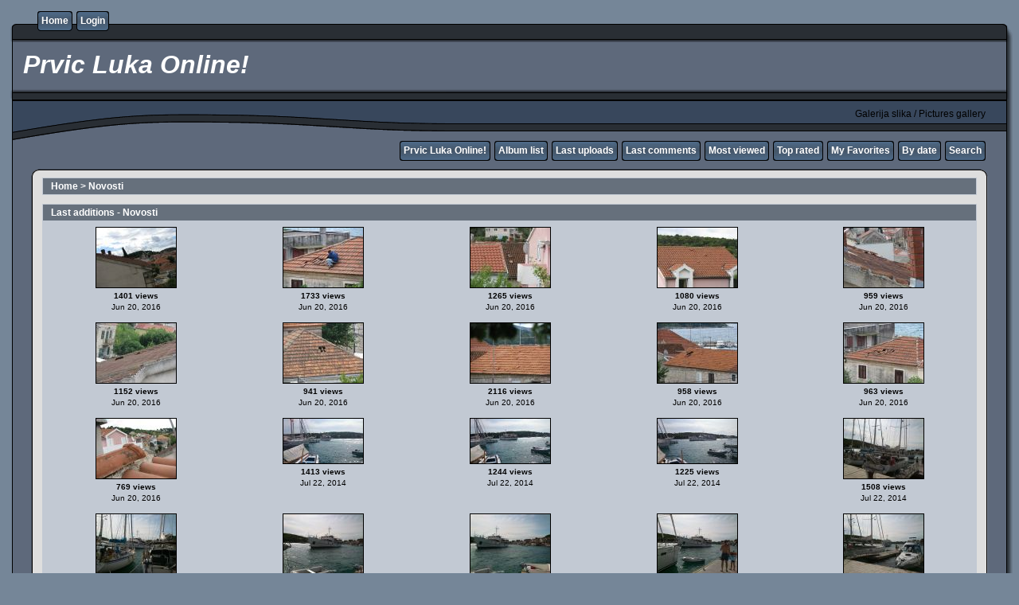

--- FILE ---
content_type: text/html; charset=iso-8859-2
request_url: https://prvic-luka.com/galerija/thumbnails.php?album=lastup&cat=7
body_size: 41393
content:
<!DOCTYPE html PUBLIC "-//W3C//DTD XHTML 1.0 Transitional//EN" "http://www.w3.org/TR/xhtml1/DTD/xhtml1-transitional.dtd">
<html xmlns="http://www.w3.org/1999/xhtml" xml:lang="en" lang="en" dir="ltr">
<head>
<meta http-equiv="Content-Type" content="text/html; charset=iso-8859-2" />
<meta http-equiv="Pragma" content="no-cache" />
<title>Last additions - Prvic Luka Online!</title>
<meta name="robots" content="noindex, nofollow" />
<link rel="stylesheet" href="css/coppermine.css" type="text/css" />
<link rel="stylesheet" href="themes/rainy_day/style.css" type="text/css" />
<link rel="shortcut icon" href="favicon.ico" />
<script type="text/javascript">
/* <![CDATA[ */
    var js_vars = {"site_url":"http:\/\/prvic-luka.com\/galerija","debug":false,"icon_dir":"images\/icons\/","lang_close":"Close","icon_close_path":"images\/icons\/close.png"};
/* ]]> */
</script>
<script type="text/javascript" src="js/jquery-1.12.4.js"></script>
<script type="text/javascript" src="js/jquery-migrate-1.4.1.js"></script>
<script type="text/javascript" src="js/scripts.js"></script>
<script type="text/javascript" src="js/jquery.greybox.js"></script>
<script type="text/javascript" src="js/jquery.elastic.js"></script>

</head>
<body>
  

  <table border="0" cellpadding="0" cellspacing="0" width="100%">
    <tr>
      <td>
        <table border="0" cellpadding="0" cellspacing="0" width="100%">
          <tr>
            <td style="background-image:url(themes/rainy_day/images/template_r1_c1.gif)">
              <img src="images/spacer.gif" width="42" height="53" border="0" alt="" />
            </td>
            <td width="100%" style="background-image:url(themes/rainy_day/images/template_r1_c5.gif)">
                <div class="topmenu">
          <table border="0" cellpadding="0" cellspacing="0">
                  <tr>
  <!-- BEGIN home -->
  <td><img src="images/spacer.gif" width="5" height="25" border="0" alt="" /></td>
  <td><img src="themes/rainy_day/images/button1_r1_c1.gif" width="5" height="25" border="0" alt="" /></td>
  <td style="background-image:url(themes/rainy_day/images/button1_r1_c2.gif)">
          <a href="index.php" title="Go to the home page">Home</a>
  </td>
  <td><img src="themes/rainy_day/images/button1_r1_c3.gif" width="5" height="25" border="0" alt="" /></td>
<!-- END home --><!-- BEGIN login -->
  <td><img src="images/spacer.gif" width="5" height="25" border="0" alt="" /></td>
  <td><img src="themes/rainy_day/images/button1_r1_c1.gif" width="5" height="25" border="0" alt="" /></td>
  <td style="background-image:url(themes/rainy_day/images/button1_r1_c2.gif)">
          <a href="login.php?referer=thumbnails.php%3Falbum%3Dlastup%26cat%3D7" title="Log me in">Login</a>
  </td>
  <td><img src="themes/rainy_day/images/button1_r1_c3.gif" width="5" height="25" border="0" alt="" /></td>
<!-- END login -->
                  </tr>
          </table>
  </div>
            </td>
            <td style="background-image:url(themes/rainy_day/images/template_r1_c6.gif)">
              <img src="images/spacer.gif" width="42" height="53" border="0" alt="" />
            </td>
          </tr>
        </table>
      </td>
    </tr>
    <tr>
      <td>
        <table border="0" cellpadding="0" cellspacing="0" width="100%">
          <tr>
            <td style="background-image:url(themes/rainy_day/images/template_r2_c1.gif);background-repeat:repeat-y">
              <img src="images/spacer.gif" width="18" height="57" border="0" alt="" />
            </td>
            <td width="100%" style="background-image:url(themes/rainy_day/images/template_r2_c2.gif)">
                <h1>&nbsp;Prvic Luka Online!</h1>
            </td>
            <td style="background-image:url(themes/rainy_day/images/template_r2_c10.gif);background-repeat:repeat-y">
              <img src="images/spacer.gif" width="16" height="57" border="0" alt="" />
            </td>
          </tr>
        </table>
      </td>
    </tr>
    <tr>
      <td>
        <table border="0" cellpadding="0" cellspacing="0" width="100%">
          <tr>
            <td style="background-image:url(themes/rainy_day/images/template_r3_c1.gif)">
              <img src="images/spacer.gif" width="560" height="67" border="0" alt="" />
            </td>
            <td width="100%" style="background-image:url(themes/rainy_day/images/template_r3_c7.gif)" align="right">
              Galerija slika / Pictures gallery
            </td>
            <td style="background-image:url(themes/rainy_day/images/template_r3_c9.gif)">
              <img src="images/spacer.gif" width="42" height="67" border="0" alt="" />
            </td>
          </tr>
        </table>
      </td>
    </tr>
    <tr>
      <td>
        <table border="0" cellpadding="0" cellspacing="0" width="100%">
          <tr>
            <td style="background-image:url(themes/rainy_day/images/template_r4_c1.gif)">
              <img src="images/spacer.gif" width="42" height="26" border="0" alt="" />
            </td>
            <td width="100%" align="right" style="background-image:url(themes/rainy_day/images/template_r4_c3.gif)">
                <div class="topmenu">
          <table border="0" cellpadding="0" cellspacing="0">
                  <tr>
  <!-- BEGIN custom_link -->
  <td><img src="images/spacer.gif" width="5" height="25" border="0" alt="" /></td>
  <td><img src="themes/rainy_day/images/button1_r1_c1.gif" width="5" height="25" border="0" alt="" /></td>
  <td style="background-image:url(themes/rainy_day/images/button1_r1_c2.gif)">
          <a href="http://www.prvic-luka.com" title="Prvic Luka Online!">Prvic Luka Online!</a>
  </td>
  <td><img src="themes/rainy_day/images/button1_r1_c3.gif" width="5" height="25" border="0" alt="" /></td>
<!-- END custom_link --><!-- BEGIN album_list -->
  <td><img src="images/spacer.gif" width="5" height="25" border="0" alt="" /></td>
  <td><img src="themes/rainy_day/images/button1_r1_c1.gif" width="5" height="25" border="0" alt="" /></td>
  <td style="background-image:url(themes/rainy_day/images/button1_r1_c2.gif)">
          <a href="index.php?cat=7" title="Go to the album list">Album list</a>
  </td>
  <td><img src="themes/rainy_day/images/button1_r1_c3.gif" width="5" height="25" border="0" alt="" /></td>
<!-- END album_list --><!-- BEGIN lastup -->
  <td><img src="images/spacer.gif" width="5" height="25" border="0" alt="" /></td>
  <td><img src="themes/rainy_day/images/button1_r1_c1.gif" width="5" height="25" border="0" alt="" /></td>
  <td style="background-image:url(themes/rainy_day/images/button1_r1_c2.gif)">
          <a href="thumbnails.php?album=lastup&amp;cat=7" title="Show most recent uploads">Last uploads</a>
  </td>
  <td><img src="themes/rainy_day/images/button1_r1_c3.gif" width="5" height="25" border="0" alt="" /></td>
<!-- END lastup --><!-- BEGIN lastcom -->
  <td><img src="images/spacer.gif" width="5" height="25" border="0" alt="" /></td>
  <td><img src="themes/rainy_day/images/button1_r1_c1.gif" width="5" height="25" border="0" alt="" /></td>
  <td style="background-image:url(themes/rainy_day/images/button1_r1_c2.gif)">
          <a href="thumbnails.php?album=lastcom&amp;cat=7" title="Show most recent comments">Last comments</a>
  </td>
  <td><img src="themes/rainy_day/images/button1_r1_c3.gif" width="5" height="25" border="0" alt="" /></td>
<!-- END lastcom --><!-- BEGIN topn -->
  <td><img src="images/spacer.gif" width="5" height="25" border="0" alt="" /></td>
  <td><img src="themes/rainy_day/images/button1_r1_c1.gif" width="5" height="25" border="0" alt="" /></td>
  <td style="background-image:url(themes/rainy_day/images/button1_r1_c2.gif)">
          <a href="thumbnails.php?album=topn&amp;cat=7" title="Show most viewed items">Most viewed</a>
  </td>
  <td><img src="themes/rainy_day/images/button1_r1_c3.gif" width="5" height="25" border="0" alt="" /></td>
<!-- END topn --><!-- BEGIN toprated -->
  <td><img src="images/spacer.gif" width="5" height="25" border="0" alt="" /></td>
  <td><img src="themes/rainy_day/images/button1_r1_c1.gif" width="5" height="25" border="0" alt="" /></td>
  <td style="background-image:url(themes/rainy_day/images/button1_r1_c2.gif)">
          <a href="thumbnails.php?album=toprated&amp;cat=7" title="Show top rated items">Top rated</a>
  </td>
  <td><img src="themes/rainy_day/images/button1_r1_c3.gif" width="5" height="25" border="0" alt="" /></td>
<!-- END toprated --><!-- BEGIN favpics -->
  <td><img src="images/spacer.gif" width="5" height="25" border="0" alt="" /></td>
  <td><img src="themes/rainy_day/images/button1_r1_c1.gif" width="5" height="25" border="0" alt="" /></td>
  <td style="background-image:url(themes/rainy_day/images/button1_r1_c2.gif)">
          <a href="thumbnails.php?album=favpics" title="Go to my favorites">My Favorites</a>
  </td>
  <td><img src="themes/rainy_day/images/button1_r1_c3.gif" width="5" height="25" border="0" alt="" /></td>
<!-- END favpics --><!-- BEGIN browse_by_date -->
  <td><img src="images/spacer.gif" width="5" height="25" border="0" alt="" /></td>
  <td><img src="themes/rainy_day/images/button1_r1_c1.gif" width="5" height="25" border="0" alt="" /></td>
  <td style="background-image:url(themes/rainy_day/images/button1_r1_c2.gif)">
          <a href="calendar.php" title="Browse by date uploaded">By date</a>
  </td>
  <td><img src="themes/rainy_day/images/button1_r1_c3.gif" width="5" height="25" border="0" alt="" /></td>
<!-- END browse_by_date --><!-- BEGIN search -->
  <td><img src="images/spacer.gif" width="5" height="25" border="0" alt="" /></td>
  <td><img src="themes/rainy_day/images/button1_r1_c1.gif" width="5" height="25" border="0" alt="" /></td>
  <td style="background-image:url(themes/rainy_day/images/button1_r1_c2.gif)">
          <a href="search.php" title="Search the gallery">Search</a>
  </td>
  <td><img src="themes/rainy_day/images/button1_r1_c3.gif" width="5" height="25" border="0" alt="" /></td>
<!-- END search -->
                  </tr>
          </table>
  </div>
            </td>
            <td style="background-image:url(themes/rainy_day/images/template_r4_c9.gif)">
              <img src="images/spacer.gif" width="42" height="26" border="0" alt="" />
            </td>
          </tr>
        </table>
      </td>
    </tr>
    <tr>
      <td>
        <table border="0" cellpadding="0" cellspacing="0" width="100%">
          <tr>
            <td style="background-image:url(themes/rainy_day/images/template_r5_c1.gif)">
              <img src="images/spacer.gif" width="42" height="18" border="0" alt="" />
            </td>
            <td style="background-image:url(themes/rainy_day/images/template_r5_c3.gif)">
              <img src="images/spacer.gif" width="14" height="18" border="0" alt="" />
            </td>
            <td width="100%" style="background-image:url(themes/rainy_day/images/template_r5_c4.gif)">
            </td>
            <td style="background-image:url(themes/rainy_day/images/template_r5_c8.gif)">
              <img src="images/spacer.gif" width="14" height="18" border="0" alt="" />
            </td>
            <td style="background-image:url(themes/rainy_day/images/template_r5_c9.gif)">
              <img src="images/spacer.gif" width="42" height="18" border="0" alt="" />
            </td>
          </tr>
        </table>
      </td>
    </tr>
    <tr>
      <td>
        <table border="0" cellpadding="0" cellspacing="0" width="100%">
          <tr>
            <td style="background-image:url(themes/rainy_day/images/template_r6_c1.gif)">
              <img src="themes/rainy_day/images/template_r6_c1.gif" width="42" height="328" border="0" alt="" />
            </td>
            <td width="100%" style="background-image:url(themes/rainy_day/images/template_r6_c3.gif);padding-left: 10px; padding-right: 10px;">
              
              
              
<!-- Start standard table -->
<table align="center" width="100%" cellspacing="1" cellpadding="0" class="maintable ">

        <tr>
            <td colspan="3" align="left" class="tableh1">
                <span class="statlink"><a href="index.php">Home</a> > <a href="index.php?cat=7">Novosti</a></span>
            </td>
        </tr>
</table>
<!-- End standard table -->

        <img src="images/spacer.gif" width="1" height="7" border="" alt="" /><br />

<!-- Start standard table -->
<table align="center" width="100%" cellspacing="1" cellpadding="0" class="maintable ">
        <tr>
                <td class="tableh1" colspan="5">Last additions - Novosti</td>
        </tr>

        <tr>

        <td valign="top" class="thumbnails" width ="20%" align="center">
                <table width="100%" cellpadding="0" cellspacing="0">
                        <tr>
                                <td align="center">
                                        <a href="displayimage.php?album=lastup&amp;cat=7&amp;pid=1113#top_display_media"><img src="albums/userpics/10001/thumb_prvicluka_20_6_2016_10.jpg" class="image thumbnail" width="100" height="75" border="0" alt="prvicluka_20_6_2016_10.jpg" title="Filename=prvicluka_20_6_2016_10.jpg
Filesize=360KiB
Dimensions=1024x768
Date added=Jun 20, 2016" /><br /></a>
                                        <span class="thumb_title thumb_title_views">1401 views</span><span class="thumb_caption thumb_caption_ctime">Jun 20, 2016</span>
                                        
                                </td>
                        </tr>
                </table>
        </td>

        <td valign="top" class="thumbnails" width ="20%" align="center">
                <table width="100%" cellpadding="0" cellspacing="0">
                        <tr>
                                <td align="center">
                                        <a href="displayimage.php?album=lastup&amp;cat=7&amp;pid=1112#top_display_media"><img src="albums/userpics/10001/thumb_prvicluka_20_6_2016_09.jpg" class="image thumbnail" width="100" height="75" border="0" alt="prvicluka_20_6_2016_09.jpg" title="Filename=prvicluka_20_6_2016_09.jpg
Filesize=576KiB
Dimensions=1024x768
Date added=Jun 20, 2016" /><br /></a>
                                        <span class="thumb_title thumb_title_views">1733 views</span><span class="thumb_caption thumb_caption_ctime">Jun 20, 2016</span>
                                        
                                </td>
                        </tr>
                </table>
        </td>

        <td valign="top" class="thumbnails" width ="20%" align="center">
                <table width="100%" cellpadding="0" cellspacing="0">
                        <tr>
                                <td align="center">
                                        <a href="displayimage.php?album=lastup&amp;cat=7&amp;pid=1111#top_display_media"><img src="albums/userpics/10001/thumb_prvicluka_20_6_2016_08.jpg" class="image thumbnail" width="100" height="75" border="0" alt="prvicluka_20_6_2016_08.jpg" title="Filename=prvicluka_20_6_2016_08.jpg
Filesize=483KiB
Dimensions=1024x768
Date added=Jun 20, 2016" /><br /></a>
                                        <span class="thumb_title thumb_title_views">1265 views</span><span class="thumb_caption thumb_caption_ctime">Jun 20, 2016</span>
                                        
                                </td>
                        </tr>
                </table>
        </td>

        <td valign="top" class="thumbnails" width ="20%" align="center">
                <table width="100%" cellpadding="0" cellspacing="0">
                        <tr>
                                <td align="center">
                                        <a href="displayimage.php?album=lastup&amp;cat=7&amp;pid=1110#top_display_media"><img src="albums/userpics/10001/thumb_prvicluka_20_6_2016_07.jpg" class="image thumbnail" width="100" height="75" border="0" alt="prvicluka_20_6_2016_07.jpg" title="Filename=prvicluka_20_6_2016_07.jpg
Filesize=479KiB
Dimensions=1024x768
Date added=Jun 20, 2016" /><br /></a>
                                        <span class="thumb_title thumb_title_views">1080 views</span><span class="thumb_caption thumb_caption_ctime">Jun 20, 2016</span>
                                        
                                </td>
                        </tr>
                </table>
        </td>

        <td valign="top" class="thumbnails" width ="20%" align="center">
                <table width="100%" cellpadding="0" cellspacing="0">
                        <tr>
                                <td align="center">
                                        <a href="displayimage.php?album=lastup&amp;cat=7&amp;pid=1109#top_display_media"><img src="albums/userpics/10001/thumb_prvicluka_20_6_2016_06.jpg" class="image thumbnail" width="100" height="75" border="0" alt="prvicluka_20_6_2016_06.jpg" title="Filename=prvicluka_20_6_2016_06.jpg
Filesize=398KiB
Dimensions=1024x768
Date added=Jun 20, 2016" /><br /></a>
                                        <span class="thumb_title thumb_title_views">959 views</span><span class="thumb_caption thumb_caption_ctime">Jun 20, 2016</span>
                                        
                                </td>
                        </tr>
                </table>
        </td>

        </tr>
        <tr>

        <td valign="top" class="thumbnails" width ="20%" align="center">
                <table width="100%" cellpadding="0" cellspacing="0">
                        <tr>
                                <td align="center">
                                        <a href="displayimage.php?album=lastup&amp;cat=7&amp;pid=1108#top_display_media"><img src="albums/userpics/10001/thumb_prvicluka_20_6_2016_05.jpg" class="image thumbnail" width="100" height="75" border="0" alt="prvicluka_20_6_2016_05.jpg" title="Filename=prvicluka_20_6_2016_05.jpg
Filesize=527KiB
Dimensions=1024x768
Date added=Jun 20, 2016" /><br /></a>
                                        <span class="thumb_title thumb_title_views">1152 views</span><span class="thumb_caption thumb_caption_ctime">Jun 20, 2016</span>
                                        
                                </td>
                        </tr>
                </table>
        </td>

        <td valign="top" class="thumbnails" width ="20%" align="center">
                <table width="100%" cellpadding="0" cellspacing="0">
                        <tr>
                                <td align="center">
                                        <a href="displayimage.php?album=lastup&amp;cat=7&amp;pid=1107#top_display_media"><img src="albums/userpics/10001/thumb_prvicluka_20_6_2016_04.jpg" class="image thumbnail" width="100" height="75" border="0" alt="prvicluka_20_6_2016_04.jpg" title="Filename=prvicluka_20_6_2016_04.jpg
Filesize=648KiB
Dimensions=1024x768
Date added=Jun 20, 2016" /><br /></a>
                                        <span class="thumb_title thumb_title_views">941 views</span><span class="thumb_caption thumb_caption_ctime">Jun 20, 2016</span>
                                        
                                </td>
                        </tr>
                </table>
        </td>

        <td valign="top" class="thumbnails" width ="20%" align="center">
                <table width="100%" cellpadding="0" cellspacing="0">
                        <tr>
                                <td align="center">
                                        <a href="displayimage.php?album=lastup&amp;cat=7&amp;pid=1106#top_display_media"><img src="albums/userpics/10001/thumb_prvicluka_20_6_2016_03_1.jpg" class="image thumbnail" width="100" height="75" border="0" alt="prvicluka_20_6_2016_03_1.jpg" title="Filename=prvicluka_20_6_2016_03_1.jpg
Filesize=436KiB
Dimensions=1024x768
Date added=Jun 20, 2016" /><br /></a>
                                        <span class="thumb_title thumb_title_views">2116 views</span><span class="thumb_caption thumb_caption_ctime">Jun 20, 2016</span>
                                        
                                </td>
                        </tr>
                </table>
        </td>

        <td valign="top" class="thumbnails" width ="20%" align="center">
                <table width="100%" cellpadding="0" cellspacing="0">
                        <tr>
                                <td align="center">
                                        <a href="displayimage.php?album=lastup&amp;cat=7&amp;pid=1105#top_display_media"><img src="albums/userpics/10001/thumb_prvicluka_20_6_2016_03.jpg" class="image thumbnail" width="100" height="75" border="0" alt="prvicluka_20_6_2016_03.jpg" title="Filename=prvicluka_20_6_2016_03.jpg
Filesize=621KiB
Dimensions=1024x768
Date added=Jun 20, 2016" /><br /></a>
                                        <span class="thumb_title thumb_title_views">958 views</span><span class="thumb_caption thumb_caption_ctime">Jun 20, 2016</span>
                                        
                                </td>
                        </tr>
                </table>
        </td>

        <td valign="top" class="thumbnails" width ="20%" align="center">
                <table width="100%" cellpadding="0" cellspacing="0">
                        <tr>
                                <td align="center">
                                        <a href="displayimage.php?album=lastup&amp;cat=7&amp;pid=1104#top_display_media"><img src="albums/userpics/10001/thumb_prvicluka_20_6_2016_02.jpg" class="image thumbnail" width="100" height="75" border="0" alt="prvicluka_20_6_2016_02.jpg" title="Filename=prvicluka_20_6_2016_02.jpg
Filesize=556KiB
Dimensions=1024x768
Date added=Jun 20, 2016" /><br /></a>
                                        <span class="thumb_title thumb_title_views">963 views</span><span class="thumb_caption thumb_caption_ctime">Jun 20, 2016</span>
                                        
                                </td>
                        </tr>
                </table>
        </td>

        </tr>
        <tr>

        <td valign="top" class="thumbnails" width ="20%" align="center">
                <table width="100%" cellpadding="0" cellspacing="0">
                        <tr>
                                <td align="center">
                                        <a href="displayimage.php?album=lastup&amp;cat=7&amp;pid=1103#top_display_media"><img src="albums/userpics/10001/thumb_prvicluka_20_6_2016_01.jpg" class="image thumbnail" width="100" height="75" border="0" alt="prvicluka_20_6_2016_01.jpg" title="Filename=prvicluka_20_6_2016_01.jpg
Filesize=418KiB
Dimensions=1024x768
Date added=Jun 20, 2016" /><br /></a>
                                        <span class="thumb_title thumb_title_views">769 views</span><span class="thumb_caption thumb_caption_ctime">Jun 20, 2016</span>
                                        
                                </td>
                        </tr>
                </table>
        </td>

        <td valign="top" class="thumbnails" width ="20%" align="center">
                <table width="100%" cellpadding="0" cellspacing="0">
                        <tr>
                                <td align="center">
                                        <a href="displayimage.php?album=lastup&amp;cat=7&amp;pid=1102#top_display_media"><img src="albums/novosti/vapor_rodina_2172014/thumb_DSC_0021.JPG" class="image thumbnail" width="100" height="56" border="0" alt="DSC_0021.JPG" title="Filename=DSC_0021.JPG
Filesize=3781KiB
Dimensions=3840x2160
Date added=Jul 22, 2014" /><br /></a>
                                        <span class="thumb_title thumb_title_views">1413 views</span><span class="thumb_caption thumb_caption_ctime">Jul 22, 2014</span>
                                        
                                </td>
                        </tr>
                </table>
        </td>

        <td valign="top" class="thumbnails" width ="20%" align="center">
                <table width="100%" cellpadding="0" cellspacing="0">
                        <tr>
                                <td align="center">
                                        <a href="displayimage.php?album=lastup&amp;cat=7&amp;pid=1101#top_display_media"><img src="albums/novosti/vapor_rodina_2172014/thumb_DSC_0020.JPG" class="image thumbnail" width="100" height="56" border="0" alt="DSC_0020.JPG" title="Filename=DSC_0020.JPG
Filesize=3690KiB
Dimensions=3840x2160
Date added=Jul 22, 2014" /><br /></a>
                                        <span class="thumb_title thumb_title_views">1244 views</span><span class="thumb_caption thumb_caption_ctime">Jul 22, 2014</span>
                                        
                                </td>
                        </tr>
                </table>
        </td>

        <td valign="top" class="thumbnails" width ="20%" align="center">
                <table width="100%" cellpadding="0" cellspacing="0">
                        <tr>
                                <td align="center">
                                        <a href="displayimage.php?album=lastup&amp;cat=7&amp;pid=1100#top_display_media"><img src="albums/novosti/vapor_rodina_2172014/thumb_DSC_0019.JPG" class="image thumbnail" width="100" height="56" border="0" alt="DSC_0019.JPG" title="Filename=DSC_0019.JPG
Filesize=3609KiB
Dimensions=3840x2160
Date added=Jul 22, 2014" /><br /></a>
                                        <span class="thumb_title thumb_title_views">1225 views</span><span class="thumb_caption thumb_caption_ctime">Jul 22, 2014</span>
                                        
                                </td>
                        </tr>
                </table>
        </td>

        <td valign="top" class="thumbnails" width ="20%" align="center">
                <table width="100%" cellpadding="0" cellspacing="0">
                        <tr>
                                <td align="center">
                                        <a href="displayimage.php?album=lastup&amp;cat=7&amp;pid=1099#top_display_media"><img src="albums/novosti/vapor_rodina_2172014/thumb_DSC_0169.JPG" class="image thumbnail" width="100" height="75" border="0" alt="DSC_0169.JPG" title="Filename=DSC_0169.JPG
Filesize=840KiB
Dimensions=2592x1944
Date added=Jul 22, 2014" /><br /></a>
                                        <span class="thumb_title thumb_title_views">1508 views</span><span class="thumb_caption thumb_caption_ctime">Jul 22, 2014</span>
                                        
                                </td>
                        </tr>
                </table>
        </td>

        </tr>
        <tr>

        <td valign="top" class="thumbnails" width ="20%" align="center">
                <table width="100%" cellpadding="0" cellspacing="0">
                        <tr>
                                <td align="center">
                                        <a href="displayimage.php?album=lastup&amp;cat=7&amp;pid=1098#top_display_media"><img src="albums/novosti/vapor_rodina_2172014/thumb_DSC_0168.JPG" class="image thumbnail" width="100" height="75" border="0" alt="DSC_0168.JPG" title="Filename=DSC_0168.JPG
Filesize=822KiB
Dimensions=2592x1944
Date added=Jul 22, 2014" /><br /></a>
                                        <span class="thumb_title thumb_title_views">1166 views</span><span class="thumb_caption thumb_caption_ctime">Jul 22, 2014</span>
                                        
                                </td>
                        </tr>
                </table>
        </td>

        <td valign="top" class="thumbnails" width ="20%" align="center">
                <table width="100%" cellpadding="0" cellspacing="0">
                        <tr>
                                <td align="center">
                                        <a href="displayimage.php?album=lastup&amp;cat=7&amp;pid=1097#top_display_media"><img src="albums/novosti/vapor_rodina_2172014/thumb_DSC_0167.JPG" class="image thumbnail" width="100" height="75" border="0" alt="DSC_0167.JPG" title="Filename=DSC_0167.JPG
Filesize=805KiB
Dimensions=2592x1944
Date added=Jul 22, 2014" /><br /></a>
                                        <span class="thumb_title thumb_title_views">1164 views</span><span class="thumb_caption thumb_caption_ctime">Jul 22, 2014</span>
                                        
                                </td>
                        </tr>
                </table>
        </td>

        <td valign="top" class="thumbnails" width ="20%" align="center">
                <table width="100%" cellpadding="0" cellspacing="0">
                        <tr>
                                <td align="center">
                                        <a href="displayimage.php?album=lastup&amp;cat=7&amp;pid=1096#top_display_media"><img src="albums/novosti/vapor_rodina_2172014/thumb_DSC_0166.JPG" class="image thumbnail" width="100" height="75" border="0" alt="DSC_0166.JPG" title="Filename=DSC_0166.JPG
Filesize=769KiB
Dimensions=2592x1944
Date added=Jul 22, 2014" /><br /></a>
                                        <span class="thumb_title thumb_title_views">1172 views</span><span class="thumb_caption thumb_caption_ctime">Jul 22, 2014</span>
                                        
                                </td>
                        </tr>
                </table>
        </td>

        <td valign="top" class="thumbnails" width ="20%" align="center">
                <table width="100%" cellpadding="0" cellspacing="0">
                        <tr>
                                <td align="center">
                                        <a href="displayimage.php?album=lastup&amp;cat=7&amp;pid=1095#top_display_media"><img src="albums/novosti/vapor_rodina_2172014/thumb_DSC_0165.JPG" class="image thumbnail" width="100" height="75" border="0" alt="DSC_0165.JPG" title="Filename=DSC_0165.JPG
Filesize=700KiB
Dimensions=2592x1944
Date added=Jul 22, 2014" /><br /></a>
                                        <span class="thumb_title thumb_title_views">1452 views</span><span class="thumb_caption thumb_caption_ctime">Jul 22, 2014</span>
                                        
                                </td>
                        </tr>
                </table>
        </td>

        <td valign="top" class="thumbnails" width ="20%" align="center">
                <table width="100%" cellpadding="0" cellspacing="0">
                        <tr>
                                <td align="center">
                                        <a href="displayimage.php?album=lastup&amp;cat=7&amp;pid=1094#top_display_media"><img src="albums/novosti/vapor_rodina_2172014/thumb_DSC_0164.JPG" class="image thumbnail" width="100" height="75" border="0" alt="DSC_0164.JPG" title="Filename=DSC_0164.JPG
Filesize=799KiB
Dimensions=2592x1944
Date added=Jul 22, 2014" /><br /></a>
                                        <span class="thumb_title thumb_title_views">1173 views</span><span class="thumb_caption thumb_caption_ctime">Jul 22, 2014</span>
                                        
                                </td>
                        </tr>
                </table>
        </td>

        </tr>
        <tr>

        <td valign="top" class="thumbnails" width ="20%" align="center">
                <table width="100%" cellpadding="0" cellspacing="0">
                        <tr>
                                <td align="center">
                                        <a href="displayimage.php?album=lastup&amp;cat=7&amp;pid=1093#top_display_media"><img src="albums/novosti/vapor_rodina_2172014/thumb_IMG-20140721-WA0000.jpg" class="image thumbnail" width="100" height="74" border="0" alt="IMG-20140721-WA0000.jpg" title="Filename=IMG-20140721-WA0000.jpg
Filesize=85KiB
Dimensions=800x597
Date added=Jul 21, 2014" /><br /></a>
                                        <span class="thumb_title thumb_title_views">1303 views</span><span class="thumb_caption thumb_caption_ctime">Jul 21, 2014</span>
                                        
                                </td>
                        </tr>
                </table>
        </td>

        <td valign="top" class="thumbnails" width ="20%" align="center">
                <table width="100%" cellpadding="0" cellspacing="0">
                        <tr>
                                <td align="center">
                                        <a href="displayimage.php?album=lastup&amp;cat=7&amp;pid=1092#top_display_media"><img src="albums/novosti/vapor_rodina_2172014/thumb_fotografija_12.JPG" class="image thumbnail" width="100" height="75" border="0" alt="fotografija_12.JPG" title="Filename=fotografija_12.JPG
Filesize=102KiB
Dimensions=640x480
Date added=Jul 21, 2014" /><br /></a>
                                        <span class="thumb_title thumb_title_views">918 views</span><span class="thumb_caption thumb_caption_ctime">Jul 21, 2014</span>
                                        
                                </td>
                        </tr>
                </table>
        </td>

        <td valign="top" class="thumbnails" width ="20%" align="center">
                <table width="100%" cellpadding="0" cellspacing="0">
                        <tr>
                                <td align="center">
                                        <a href="displayimage.php?album=lastup&amp;cat=7&amp;pid=1091#top_display_media"><img src="albums/novosti/vapor_rodina_2172014/thumb_fotografija_11.JPG" class="image thumbnail" width="100" height="75" border="0" alt="fotografija_11.JPG" title="Filename=fotografija_11.JPG
Filesize=101KiB
Dimensions=640x480
Date added=Jul 21, 2014" /><br /></a>
                                        <span class="thumb_title thumb_title_views">852 views</span><span class="thumb_caption thumb_caption_ctime">Jul 21, 2014</span>
                                        
                                </td>
                        </tr>
                </table>
        </td>

        <td valign="top" class="thumbnails" width ="20%" align="center">
                <table width="100%" cellpadding="0" cellspacing="0">
                        <tr>
                                <td align="center">
                                        <a href="displayimage.php?album=lastup&amp;cat=7&amp;pid=1090#top_display_media"><img src="albums/novosti/vapor_rodina_2172014/thumb_fotografija_10.JPG" class="image thumbnail" width="100" height="75" border="0" alt="fotografija_10.JPG" title="Filename=fotografija_10.JPG
Filesize=106KiB
Dimensions=640x480
Date added=Jul 21, 2014" /><br /></a>
                                        <span class="thumb_title thumb_title_views">847 views</span><span class="thumb_caption thumb_caption_ctime">Jul 21, 2014</span>
                                        
                                </td>
                        </tr>
                </table>
        </td>

        <td valign="top" class="thumbnails" width ="20%" align="center">
                <table width="100%" cellpadding="0" cellspacing="0">
                        <tr>
                                <td align="center">
                                        <a href="displayimage.php?album=lastup&amp;cat=7&amp;pid=1089#top_display_media"><img src="albums/novosti/vapor_rodina_2172014/thumb_fotografija_9.JPG" class="image thumbnail" width="100" height="75" border="0" alt="fotografija_9.JPG" title="Filename=fotografija_9.JPG
Filesize=105KiB
Dimensions=640x480
Date added=Jul 21, 2014" /><br /></a>
                                        <span class="thumb_title thumb_title_views">785 views</span><span class="thumb_caption thumb_caption_ctime">Jul 21, 2014</span>
                                        
                                </td>
                        </tr>
                </table>
        </td>

        </tr>

        <tr>
                <td colspan="5" style="padding: 0px;">
                        <table width="100%" cellspacing="0" cellpadding="0">
                                <tr>
                                       <td width="100%" align="left" valign="middle" class="tableh1" style="white-space: nowrap">414 files on 17 page(s)</td>
<td align="center" valign="middle" style="white-space: nowrap; padding-right: 10px;" class="navmenu">            <span id="tabs_dropdown_span7"></span>
            <script type="text/javascript"><!--
                $('#tabs_dropdown_span7').html('Jump to page <select id="tabs_dropdown_select7" onchange="if (this.options[this.selectedIndex].value != -1) { window.location.href = this.options[this.selectedIndex].value; }"><\/select>');
                for (page = 1; page <= 17; page++) {
                    var page_link = 'thumbnails.php?album=lastup&amp;cat=7&amp;page=%d';
                    var selected = '';
                    if (page == 1) {
                        selected = ' selected="selected"';
                    }
                    $('#tabs_dropdown_select7').append('<option value="' + page_link.replace( /%d/, page ) + '"' + selected + '>' + page + '<\/option>');
                }
         --></script></td>
<td align="center" valign="middle" class="tableb tableb_alternate">1</td><td align="center" valign="middle" class="navmenu"><a href="thumbnails.php?album=lastup&amp;cat=7&amp;page=2">2</a></td>
<td><img src="images/spacer.gif" width="1" height="1" border="0" alt="" /></td>
<td align="center" valign="middle" class="navmenu"><a href="thumbnails.php?album=lastup&amp;cat=7&amp;page=3">3</a></td>
<td><img src="images/spacer.gif" width="1" height="1" border="0" alt="" /></td>
<td align="center" valign="middle" class="navmenu"><a href="thumbnails.php?album=lastup&amp;cat=7&amp;page=4">4</a></td>
<td><img src="images/spacer.gif" width="1" height="1" border="0" alt="" /></td>
<td align="center" valign="middle" class="navmenu"><a href="thumbnails.php?album=lastup&amp;cat=7&amp;page=5">5</a></td>
<td><img src="images/spacer.gif" width="1" height="1" border="0" alt="" /></td>
<td align="center" valign="middle" class="navmenu"><a href="thumbnails.php?album=lastup&amp;cat=7&amp;page=6">6</a></td>
<td><img src="images/spacer.gif" width="1" height="1" border="0" alt="" /></td>
<td align="center" valign="middle" class="navmenu"><a href="thumbnails.php?album=lastup&amp;cat=7&amp;page=7">7</a></td>
<td><img src="images/spacer.gif" width="1" height="1" border="0" alt="" /></td>
<td align="center" valign="middle" class="navmenu"><a href="thumbnails.php?album=lastup&amp;cat=7&amp;page=8">8</a></td>
<td><img src="images/spacer.gif" width="1" height="1" border="0" alt="" /></td>
<td align="center" valign="middle" class="navmenu"><a href="thumbnails.php?album=lastup&amp;cat=7&amp;page=9">9</a></td>
<td><img src="images/spacer.gif" width="1" height="1" border="0" alt="" /></td>
<td align="center" valign="middle" class="navmenu"><a href="thumbnails.php?album=lastup&amp;cat=7&amp;page=10">10</a></td>
<td><img src="images/spacer.gif" width="1" height="1" border="0" alt="" /></td>
<td align="center" valign="middle" class="navmenu"><a href="thumbnails.php?album=lastup&amp;cat=7&amp;page=11">11</a></td>
<td align="center" valign="middle" class="navmenu">-</td>
<td align="center" valign="middle" class="navmenu"><a href="thumbnails.php?album=lastup&amp;cat=7&amp;page=17">17</a></td>
<td align="center" valign="middle" class="navmenu"><a href="thumbnails.php?album=lastup&amp;cat=7&amp;page=2"><img src="images/icons/tab_right.png" border="0" alt="" width="16" height="16" title="Next" class="icon" /></a></td>

                                </tr>
                        </table>
                </td>
        </tr>
</table>
<!-- End standard table -->

        <img src="images/spacer.gif" width="1" height="7" border="" alt="" /><br />

            </td>
            <td style="background-image:url(themes/rainy_day/images/template_r6_c9.gif)">
              <img src="themes/rainy_day/images/template_r6_c9.gif" width="42" height="328" border="0" alt="" />
            </td>
          </tr>
        </table>
      </td>
    </tr>
    <tr>
      <td>
        <table border="0" cellpadding="0" cellspacing="0" width="100%">
          <tr>
            <td style="background-image:url(themes/rainy_day/images/template_r7_c1.gif)">
              <img src="images/spacer.gif" width="42" height="45" border="0" alt="" />
            </td>
            <td style="background-image:url(themes/rainy_day/images/template_r7_c3.gif)">
              <img src="images/spacer.gif" width="208" height="45" border="0" alt="" />
            </td>
            <td width="100%" style="background-image:url(themes/rainy_day/images/template_r7_c5.gif)">&nbsp;
            </td>
            <td style="background-image:url(themes/rainy_day/images/template_r7_c6.gif)">
              <img src="images/spacer.gif" width="208" height="45" border="0" alt="" />
            </td>
            <td style="background-image:url(themes/rainy_day/images/template_r7_c9.gif)">
              <img src="images/spacer.gif" width="42" height="45" border="0" alt="" />
            </td>
          </tr>
        </table>
      </td>
    </tr>
  </table>

  <br />
  
  
  
<div class="footer" align="center" style="padding:10px;display:block;visibility:visible; font-family: Verdana,Arial,sans-serif;">Powered by <a href="http://coppermine-gallery.net/" title="Coppermine Photo Gallery" rel="external">Coppermine Photo Gallery</a></div>
<!--Coppermine Photo Gallery 1.6.16 (stable)-->
</body>
</html>